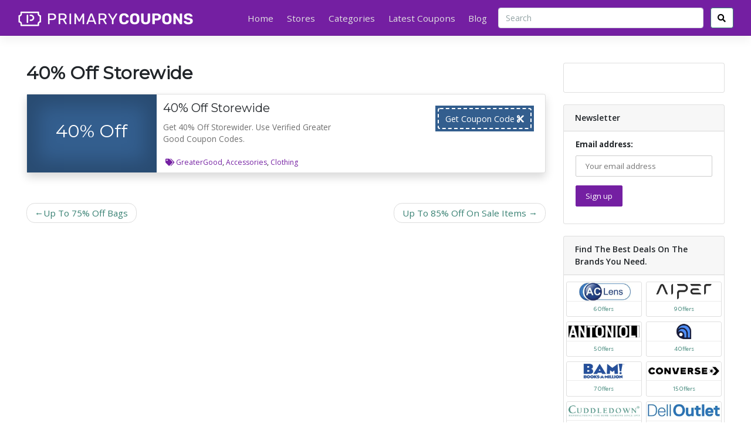

--- FILE ---
content_type: text/html; charset=UTF-8
request_url: https://primarycoupons.com/coupons/40-off-storewide/
body_size: 22099
content:
<!DOCTYPE html>
<html lang="en-US" prefix="og: http://ogp.me/ns#">
<head>
	<meta name="google-site-verification" content="eiL1xSInwVL1-FfSmJMWEN7bEdM0oGHwuoAS2zu7PK8" />
	<!-- Google tag (gtag.js) -->
<script async src="https://www.googletagmanager.com/gtag/js?id=G-PVZ9EQGRE3"></script>
<script>
  window.dataLayer = window.dataLayer || [];
  function gtag(){dataLayer.push(arguments);}
  gtag('js', new Date());

  gtag('config', 'G-PVZ9EQGRE3');
</script>
	<script type="application/ld+json">
{
  "@context": "https://schema.org",
  "@type": "WebSite",
  "name": "Primary Coupons",
  "url": "https://primarycoupons.com/",
  "potentialAction": {
    "@type": "SearchAction",
    "target": "https://primarycoupons.com/?s={search_term_string}",
    "query-input": "required name=search_term_string"
  }
}
</script>
	<script type="application/ld+json">
{
  "@context": "https://schema.org/",
  "@type": "BreadcrumbList",
  "itemListElement": [
    {
      "@type": "ListItem",
      "position": 1,
      "name": "Primary Coupons",
      "item": "https://primarycoupons.com/"
    },
    {
      "@type": "ListItem",
      "position": 2,
      "name": "Stores",
      "item": "https://primarycoupons.com/stores/"
    },
    {
      "@type": "ListItem",
      "position": 3,
      "name": "Categories",
      "item": "https://primarycoupons.com/categories/"
    },
    {
      "@type": "ListItem",
      "position": 4,
      "name": "Latest Coupons",
      "item": "https://primarycoupons.com/latest-coupons/"
    },
    {
      "@type": "ListItem",
      "position": 5,
      "name": "Blogs",
      "item": "https://primarycoupons.com/blog/"
    }
  ]
}
</script>

    <meta charset="UTF-8">
    <meta name="viewport" content="width=device-width, initial-scale=1">
    <meta http-equiv="X-UA-Compatible" content="IE=edge">
    <link rel="profile" href="http://gmpg.org/xfn/11">
    <link rel="pingback" href="https://primarycoupons.com/xmlrpc.php">
	<meta name='robots' content='index, follow, max-image-preview:large, max-snippet:-1, max-video-preview:-1' />

	<!-- This site is optimized with the Yoast SEO plugin v23.4 - https://yoast.com/wordpress/plugins/seo/ -->
	<title>40% Off Storewide - Primary Coupons</title>
	<link rel="canonical" href="https://primarycoupons.com/coupons/40-off-storewide/" />
	<meta property="og:locale" content="en_US" />
	<meta property="og:type" content="article" />
	<meta property="og:title" content="40% Off Storewide - Primary Coupons" />
	<meta property="og:description" content="Get 40% Off Storewider. Use Verified Greater Good Coupon Codes." />
	<meta property="og:url" content="https://primarycoupons.com/coupons/40-off-storewide/" />
	<meta property="og:site_name" content="Primary Coupons" />
	<meta property="article:publisher" content="https://www.facebook.com/profile.php?id=61554517078663" />
	<meta property="article:modified_time" content="2024-06-08T14:17:43+00:00" />
	<meta name="twitter:card" content="summary_large_image" />
	<meta name="twitter:site" content="@primarycoupons" />
	<meta name="twitter:label1" content="Est. reading time" />
	<meta name="twitter:data1" content="1 minute" />
	<script type="application/ld+json" class="yoast-schema-graph">{"@context":"https://schema.org","@graph":[{"@type":"WebPage","@id":"https://primarycoupons.com/coupons/40-off-storewide/","url":"https://primarycoupons.com/coupons/40-off-storewide/","name":"40% Off Storewide - Primary Coupons","isPartOf":{"@id":"https://primarycoupons.com/#website"},"datePublished":"2024-06-08T14:17:42+00:00","dateModified":"2024-06-08T14:17:43+00:00","breadcrumb":{"@id":"https://primarycoupons.com/coupons/40-off-storewide/#breadcrumb"},"inLanguage":"en-US","potentialAction":[{"@type":"ReadAction","target":["https://primarycoupons.com/coupons/40-off-storewide/"]}]},{"@type":"BreadcrumbList","@id":"https://primarycoupons.com/coupons/40-off-storewide/#breadcrumb","itemListElement":[{"@type":"ListItem","position":1,"name":"Home","item":"https://primarycoupons.com/"},{"@type":"ListItem","position":2,"name":"Coupons","item":"https://primarycoupons.com/coupons/"},{"@type":"ListItem","position":3,"name":"40% Off Storewide"}]},{"@type":"WebSite","@id":"https://primarycoupons.com/#website","url":"https://primarycoupons.com/","name":"Primary Coupons","description":"","publisher":{"@id":"https://primarycoupons.com/#organization"},"potentialAction":[{"@type":"SearchAction","target":{"@type":"EntryPoint","urlTemplate":"https://primarycoupons.com/?s={search_term_string}"},"query-input":{"@type":"PropertyValueSpecification","valueRequired":true,"valueName":"search_term_string"}}],"inLanguage":"en-US"},{"@type":"Organization","@id":"https://primarycoupons.com/#organization","name":"Primary Coupons","url":"https://primarycoupons.com/","logo":{"@type":"ImageObject","inLanguage":"en-US","@id":"https://primarycoupons.com/#/schema/logo/image/","url":"https://primarycoupons.com/wp-content/uploads/2023/12/cropped-new-logo.png","contentUrl":"https://primarycoupons.com/wp-content/uploads/2023/12/cropped-new-logo.png","width":568,"height":50,"caption":"Primary Coupons"},"image":{"@id":"https://primarycoupons.com/#/schema/logo/image/"},"sameAs":["https://www.facebook.com/profile.php?id=61554517078663","https://x.com/primarycoupons"]}]}</script>
	<!-- / Yoast SEO plugin. -->


<link rel='dns-prefetch' href='//use.fontawesome.com' />
<link rel='dns-prefetch' href='//fonts.googleapis.com' />
<link rel='dns-prefetch' href='//www.googletagmanager.com' />
<link rel="alternate" type="application/rss+xml" title="Primary Coupons &raquo; Feed" href="https://primarycoupons.com/feed/" />
<link rel="alternate" type="application/rss+xml" title="Primary Coupons &raquo; Comments Feed" href="https://primarycoupons.com/comments/feed/" />
<script type="text/javascript">
/* <![CDATA[ */
window._wpemojiSettings = {"baseUrl":"https:\/\/s.w.org\/images\/core\/emoji\/14.0.0\/72x72\/","ext":".png","svgUrl":"https:\/\/s.w.org\/images\/core\/emoji\/14.0.0\/svg\/","svgExt":".svg","source":{"concatemoji":"https:\/\/primarycoupons.com\/wp-includes\/js\/wp-emoji-release.min.js?ver=6.4.7"}};
/*! This file is auto-generated */
!function(i,n){var o,s,e;function c(e){try{var t={supportTests:e,timestamp:(new Date).valueOf()};sessionStorage.setItem(o,JSON.stringify(t))}catch(e){}}function p(e,t,n){e.clearRect(0,0,e.canvas.width,e.canvas.height),e.fillText(t,0,0);var t=new Uint32Array(e.getImageData(0,0,e.canvas.width,e.canvas.height).data),r=(e.clearRect(0,0,e.canvas.width,e.canvas.height),e.fillText(n,0,0),new Uint32Array(e.getImageData(0,0,e.canvas.width,e.canvas.height).data));return t.every(function(e,t){return e===r[t]})}function u(e,t,n){switch(t){case"flag":return n(e,"\ud83c\udff3\ufe0f\u200d\u26a7\ufe0f","\ud83c\udff3\ufe0f\u200b\u26a7\ufe0f")?!1:!n(e,"\ud83c\uddfa\ud83c\uddf3","\ud83c\uddfa\u200b\ud83c\uddf3")&&!n(e,"\ud83c\udff4\udb40\udc67\udb40\udc62\udb40\udc65\udb40\udc6e\udb40\udc67\udb40\udc7f","\ud83c\udff4\u200b\udb40\udc67\u200b\udb40\udc62\u200b\udb40\udc65\u200b\udb40\udc6e\u200b\udb40\udc67\u200b\udb40\udc7f");case"emoji":return!n(e,"\ud83e\udef1\ud83c\udffb\u200d\ud83e\udef2\ud83c\udfff","\ud83e\udef1\ud83c\udffb\u200b\ud83e\udef2\ud83c\udfff")}return!1}function f(e,t,n){var r="undefined"!=typeof WorkerGlobalScope&&self instanceof WorkerGlobalScope?new OffscreenCanvas(300,150):i.createElement("canvas"),a=r.getContext("2d",{willReadFrequently:!0}),o=(a.textBaseline="top",a.font="600 32px Arial",{});return e.forEach(function(e){o[e]=t(a,e,n)}),o}function t(e){var t=i.createElement("script");t.src=e,t.defer=!0,i.head.appendChild(t)}"undefined"!=typeof Promise&&(o="wpEmojiSettingsSupports",s=["flag","emoji"],n.supports={everything:!0,everythingExceptFlag:!0},e=new Promise(function(e){i.addEventListener("DOMContentLoaded",e,{once:!0})}),new Promise(function(t){var n=function(){try{var e=JSON.parse(sessionStorage.getItem(o));if("object"==typeof e&&"number"==typeof e.timestamp&&(new Date).valueOf()<e.timestamp+604800&&"object"==typeof e.supportTests)return e.supportTests}catch(e){}return null}();if(!n){if("undefined"!=typeof Worker&&"undefined"!=typeof OffscreenCanvas&&"undefined"!=typeof URL&&URL.createObjectURL&&"undefined"!=typeof Blob)try{var e="postMessage("+f.toString()+"("+[JSON.stringify(s),u.toString(),p.toString()].join(",")+"));",r=new Blob([e],{type:"text/javascript"}),a=new Worker(URL.createObjectURL(r),{name:"wpTestEmojiSupports"});return void(a.onmessage=function(e){c(n=e.data),a.terminate(),t(n)})}catch(e){}c(n=f(s,u,p))}t(n)}).then(function(e){for(var t in e)n.supports[t]=e[t],n.supports.everything=n.supports.everything&&n.supports[t],"flag"!==t&&(n.supports.everythingExceptFlag=n.supports.everythingExceptFlag&&n.supports[t]);n.supports.everythingExceptFlag=n.supports.everythingExceptFlag&&!n.supports.flag,n.DOMReady=!1,n.readyCallback=function(){n.DOMReady=!0}}).then(function(){return e}).then(function(){var e;n.supports.everything||(n.readyCallback(),(e=n.source||{}).concatemoji?t(e.concatemoji):e.wpemoji&&e.twemoji&&(t(e.twemoji),t(e.wpemoji)))}))}((window,document),window._wpemojiSettings);
/* ]]> */
</script>
<style id='wp-emoji-styles-inline-css' type='text/css'>

	img.wp-smiley, img.emoji {
		display: inline !important;
		border: none !important;
		box-shadow: none !important;
		height: 1em !important;
		width: 1em !important;
		margin: 0 0.07em !important;
		vertical-align: -0.1em !important;
		background: none !important;
		padding: 0 !important;
	}
</style>
<link rel='stylesheet' id='wp-block-library-css' href='https://primarycoupons.com/wp-includes/css/dist/block-library/style.min.css?ver=6.4.7' type='text/css' media='all' />
<style id='classic-theme-styles-inline-css' type='text/css'>
/*! This file is auto-generated */
.wp-block-button__link{color:#fff;background-color:#32373c;border-radius:9999px;box-shadow:none;text-decoration:none;padding:calc(.667em + 2px) calc(1.333em + 2px);font-size:1.125em}.wp-block-file__button{background:#32373c;color:#fff;text-decoration:none}
</style>
<style id='global-styles-inline-css' type='text/css'>
body{--wp--preset--color--black: #000000;--wp--preset--color--cyan-bluish-gray: #abb8c3;--wp--preset--color--white: #ffffff;--wp--preset--color--pale-pink: #f78da7;--wp--preset--color--vivid-red: #cf2e2e;--wp--preset--color--luminous-vivid-orange: #ff6900;--wp--preset--color--luminous-vivid-amber: #fcb900;--wp--preset--color--light-green-cyan: #7bdcb5;--wp--preset--color--vivid-green-cyan: #00d084;--wp--preset--color--pale-cyan-blue: #8ed1fc;--wp--preset--color--vivid-cyan-blue: #0693e3;--wp--preset--color--vivid-purple: #9b51e0;--wp--preset--gradient--vivid-cyan-blue-to-vivid-purple: linear-gradient(135deg,rgba(6,147,227,1) 0%,rgb(155,81,224) 100%);--wp--preset--gradient--light-green-cyan-to-vivid-green-cyan: linear-gradient(135deg,rgb(122,220,180) 0%,rgb(0,208,130) 100%);--wp--preset--gradient--luminous-vivid-amber-to-luminous-vivid-orange: linear-gradient(135deg,rgba(252,185,0,1) 0%,rgba(255,105,0,1) 100%);--wp--preset--gradient--luminous-vivid-orange-to-vivid-red: linear-gradient(135deg,rgba(255,105,0,1) 0%,rgb(207,46,46) 100%);--wp--preset--gradient--very-light-gray-to-cyan-bluish-gray: linear-gradient(135deg,rgb(238,238,238) 0%,rgb(169,184,195) 100%);--wp--preset--gradient--cool-to-warm-spectrum: linear-gradient(135deg,rgb(74,234,220) 0%,rgb(151,120,209) 20%,rgb(207,42,186) 40%,rgb(238,44,130) 60%,rgb(251,105,98) 80%,rgb(254,248,76) 100%);--wp--preset--gradient--blush-light-purple: linear-gradient(135deg,rgb(255,206,236) 0%,rgb(152,150,240) 100%);--wp--preset--gradient--blush-bordeaux: linear-gradient(135deg,rgb(254,205,165) 0%,rgb(254,45,45) 50%,rgb(107,0,62) 100%);--wp--preset--gradient--luminous-dusk: linear-gradient(135deg,rgb(255,203,112) 0%,rgb(199,81,192) 50%,rgb(65,88,208) 100%);--wp--preset--gradient--pale-ocean: linear-gradient(135deg,rgb(255,245,203) 0%,rgb(182,227,212) 50%,rgb(51,167,181) 100%);--wp--preset--gradient--electric-grass: linear-gradient(135deg,rgb(202,248,128) 0%,rgb(113,206,126) 100%);--wp--preset--gradient--midnight: linear-gradient(135deg,rgb(2,3,129) 0%,rgb(40,116,252) 100%);--wp--preset--font-size--small: 13px;--wp--preset--font-size--medium: 20px;--wp--preset--font-size--large: 36px;--wp--preset--font-size--x-large: 42px;--wp--preset--spacing--20: 0.44rem;--wp--preset--spacing--30: 0.67rem;--wp--preset--spacing--40: 1rem;--wp--preset--spacing--50: 1.5rem;--wp--preset--spacing--60: 2.25rem;--wp--preset--spacing--70: 3.38rem;--wp--preset--spacing--80: 5.06rem;--wp--preset--shadow--natural: 6px 6px 9px rgba(0, 0, 0, 0.2);--wp--preset--shadow--deep: 12px 12px 50px rgba(0, 0, 0, 0.4);--wp--preset--shadow--sharp: 6px 6px 0px rgba(0, 0, 0, 0.2);--wp--preset--shadow--outlined: 6px 6px 0px -3px rgba(255, 255, 255, 1), 6px 6px rgba(0, 0, 0, 1);--wp--preset--shadow--crisp: 6px 6px 0px rgba(0, 0, 0, 1);}:where(.is-layout-flex){gap: 0.5em;}:where(.is-layout-grid){gap: 0.5em;}body .is-layout-flow > .alignleft{float: left;margin-inline-start: 0;margin-inline-end: 2em;}body .is-layout-flow > .alignright{float: right;margin-inline-start: 2em;margin-inline-end: 0;}body .is-layout-flow > .aligncenter{margin-left: auto !important;margin-right: auto !important;}body .is-layout-constrained > .alignleft{float: left;margin-inline-start: 0;margin-inline-end: 2em;}body .is-layout-constrained > .alignright{float: right;margin-inline-start: 2em;margin-inline-end: 0;}body .is-layout-constrained > .aligncenter{margin-left: auto !important;margin-right: auto !important;}body .is-layout-constrained > :where(:not(.alignleft):not(.alignright):not(.alignfull)){max-width: var(--wp--style--global--content-size);margin-left: auto !important;margin-right: auto !important;}body .is-layout-constrained > .alignwide{max-width: var(--wp--style--global--wide-size);}body .is-layout-flex{display: flex;}body .is-layout-flex{flex-wrap: wrap;align-items: center;}body .is-layout-flex > *{margin: 0;}body .is-layout-grid{display: grid;}body .is-layout-grid > *{margin: 0;}:where(.wp-block-columns.is-layout-flex){gap: 2em;}:where(.wp-block-columns.is-layout-grid){gap: 2em;}:where(.wp-block-post-template.is-layout-flex){gap: 1.25em;}:where(.wp-block-post-template.is-layout-grid){gap: 1.25em;}.has-black-color{color: var(--wp--preset--color--black) !important;}.has-cyan-bluish-gray-color{color: var(--wp--preset--color--cyan-bluish-gray) !important;}.has-white-color{color: var(--wp--preset--color--white) !important;}.has-pale-pink-color{color: var(--wp--preset--color--pale-pink) !important;}.has-vivid-red-color{color: var(--wp--preset--color--vivid-red) !important;}.has-luminous-vivid-orange-color{color: var(--wp--preset--color--luminous-vivid-orange) !important;}.has-luminous-vivid-amber-color{color: var(--wp--preset--color--luminous-vivid-amber) !important;}.has-light-green-cyan-color{color: var(--wp--preset--color--light-green-cyan) !important;}.has-vivid-green-cyan-color{color: var(--wp--preset--color--vivid-green-cyan) !important;}.has-pale-cyan-blue-color{color: var(--wp--preset--color--pale-cyan-blue) !important;}.has-vivid-cyan-blue-color{color: var(--wp--preset--color--vivid-cyan-blue) !important;}.has-vivid-purple-color{color: var(--wp--preset--color--vivid-purple) !important;}.has-black-background-color{background-color: var(--wp--preset--color--black) !important;}.has-cyan-bluish-gray-background-color{background-color: var(--wp--preset--color--cyan-bluish-gray) !important;}.has-white-background-color{background-color: var(--wp--preset--color--white) !important;}.has-pale-pink-background-color{background-color: var(--wp--preset--color--pale-pink) !important;}.has-vivid-red-background-color{background-color: var(--wp--preset--color--vivid-red) !important;}.has-luminous-vivid-orange-background-color{background-color: var(--wp--preset--color--luminous-vivid-orange) !important;}.has-luminous-vivid-amber-background-color{background-color: var(--wp--preset--color--luminous-vivid-amber) !important;}.has-light-green-cyan-background-color{background-color: var(--wp--preset--color--light-green-cyan) !important;}.has-vivid-green-cyan-background-color{background-color: var(--wp--preset--color--vivid-green-cyan) !important;}.has-pale-cyan-blue-background-color{background-color: var(--wp--preset--color--pale-cyan-blue) !important;}.has-vivid-cyan-blue-background-color{background-color: var(--wp--preset--color--vivid-cyan-blue) !important;}.has-vivid-purple-background-color{background-color: var(--wp--preset--color--vivid-purple) !important;}.has-black-border-color{border-color: var(--wp--preset--color--black) !important;}.has-cyan-bluish-gray-border-color{border-color: var(--wp--preset--color--cyan-bluish-gray) !important;}.has-white-border-color{border-color: var(--wp--preset--color--white) !important;}.has-pale-pink-border-color{border-color: var(--wp--preset--color--pale-pink) !important;}.has-vivid-red-border-color{border-color: var(--wp--preset--color--vivid-red) !important;}.has-luminous-vivid-orange-border-color{border-color: var(--wp--preset--color--luminous-vivid-orange) !important;}.has-luminous-vivid-amber-border-color{border-color: var(--wp--preset--color--luminous-vivid-amber) !important;}.has-light-green-cyan-border-color{border-color: var(--wp--preset--color--light-green-cyan) !important;}.has-vivid-green-cyan-border-color{border-color: var(--wp--preset--color--vivid-green-cyan) !important;}.has-pale-cyan-blue-border-color{border-color: var(--wp--preset--color--pale-cyan-blue) !important;}.has-vivid-cyan-blue-border-color{border-color: var(--wp--preset--color--vivid-cyan-blue) !important;}.has-vivid-purple-border-color{border-color: var(--wp--preset--color--vivid-purple) !important;}.has-vivid-cyan-blue-to-vivid-purple-gradient-background{background: var(--wp--preset--gradient--vivid-cyan-blue-to-vivid-purple) !important;}.has-light-green-cyan-to-vivid-green-cyan-gradient-background{background: var(--wp--preset--gradient--light-green-cyan-to-vivid-green-cyan) !important;}.has-luminous-vivid-amber-to-luminous-vivid-orange-gradient-background{background: var(--wp--preset--gradient--luminous-vivid-amber-to-luminous-vivid-orange) !important;}.has-luminous-vivid-orange-to-vivid-red-gradient-background{background: var(--wp--preset--gradient--luminous-vivid-orange-to-vivid-red) !important;}.has-very-light-gray-to-cyan-bluish-gray-gradient-background{background: var(--wp--preset--gradient--very-light-gray-to-cyan-bluish-gray) !important;}.has-cool-to-warm-spectrum-gradient-background{background: var(--wp--preset--gradient--cool-to-warm-spectrum) !important;}.has-blush-light-purple-gradient-background{background: var(--wp--preset--gradient--blush-light-purple) !important;}.has-blush-bordeaux-gradient-background{background: var(--wp--preset--gradient--blush-bordeaux) !important;}.has-luminous-dusk-gradient-background{background: var(--wp--preset--gradient--luminous-dusk) !important;}.has-pale-ocean-gradient-background{background: var(--wp--preset--gradient--pale-ocean) !important;}.has-electric-grass-gradient-background{background: var(--wp--preset--gradient--electric-grass) !important;}.has-midnight-gradient-background{background: var(--wp--preset--gradient--midnight) !important;}.has-small-font-size{font-size: var(--wp--preset--font-size--small) !important;}.has-medium-font-size{font-size: var(--wp--preset--font-size--medium) !important;}.has-large-font-size{font-size: var(--wp--preset--font-size--large) !important;}.has-x-large-font-size{font-size: var(--wp--preset--font-size--x-large) !important;}
.wp-block-navigation a:where(:not(.wp-element-button)){color: inherit;}
:where(.wp-block-post-template.is-layout-flex){gap: 1.25em;}:where(.wp-block-post-template.is-layout-grid){gap: 1.25em;}
:where(.wp-block-columns.is-layout-flex){gap: 2em;}:where(.wp-block-columns.is-layout-grid){gap: 2em;}
.wp-block-pullquote{font-size: 1.5em;line-height: 1.6;}
</style>
<link rel='preload' as='style' onload='this.onload=null;this.rel="stylesheet"' id='mc4wp-form-themes-css' href='https://primarycoupons.com/wp-content/plugins/mailchimp-for-wp/assets/css/form-themes.css?ver=4.9.16' type='text/css' media='all' />
<link rel='stylesheet' id='clipmydeals-bootstrap-css-css' href='https://primarycoupons.com/wp-content/themes/clipmydeals/inc/assets/css/bootstrap.min.css?ver=6.4.7' type='text/css' media='all' />
<link rel='preload' as='style' onload='this.onload=null;this.rel="stylesheet"' id='wp-bootstrap-pro-fontawesome-cdn-css' href='//use.fontawesome.com/releases/v5.0.12/css/all.css?ver=6.4.7' type='text/css' media='all' />
<link rel='stylesheet' id='clipmydeals-style-css' href='https://primarycoupons.com/wp-content/themes/clipmydeals/style.css?ver=6.4.7' type='text/css' media='all' />
<link rel='stylesheet' id='clipmydeals-ocean-css' href='https://primarycoupons.com/wp-content/themes/clipmydeals/inc/assets/css/presets/theme-option/ocean.css?ver=6.4.7' type='text/css' media='all' />
<link rel='stylesheet' id='clipmydeals-montserrat-opensans-font-css' href='//fonts.googleapis.com/css?family=Montserrat%7COpen+Sans%3A300%2C300i%2C400%2C400i%2C600%2C600i%2C700%2C800&#038;ver=6.4.7' type='text/css' media='all' />
<link rel='stylesheet' id='clipmydeals-montserrat-opensans-css' href='https://primarycoupons.com/wp-content/themes/clipmydeals/inc/assets/css/presets/typography/montserrat-opensans.css?ver=6.4.7' type='text/css' media='all' />
<link rel='preload' as='style' onload='this.onload=null;this.rel="stylesheet"' id='carousel-css-css' href='https://primarycoupons.com/wp-content/themes/clipmydeals/inc/assets/css/carousel.css?ver=6.4.7' type='text/css' media='all' />
<script type="text/javascript" src="https://primarycoupons.com/wp-includes/js/jquery/jquery.min.js?ver=3.7.1" id="jquery-core-js"></script>
<script type="text/javascript" defer src="https://primarycoupons.com/wp-includes/js/jquery/jquery-migrate.min.js?ver=3.4.1" id="jquery-migrate-js"></script>
<!--[if lt IE 9]>
<script type="text/javascript" defer src="https://primarycoupons.com/wp-content/themes/clipmydeals/inc/assets/js/html5.js?ver=3.7.0" id="html5hiv-js"></script>
<![endif]-->
<link rel="EditURI" type="application/rsd+xml" title="RSD" href="https://primarycoupons.com/xmlrpc.php?rsd" />
<meta name="generator" content="WordPress 6.4.7" />
<link rel='shortlink' href='https://primarycoupons.com/?p=2473' />
<link rel="alternate" type="application/json+oembed" href="https://primarycoupons.com/wp-json/oembed/1.0/embed?url=https%3A%2F%2Fprimarycoupons.com%2Fcoupons%2F40-off-storewide%2F" />
<link rel="alternate" type="text/xml+oembed" href="https://primarycoupons.com/wp-json/oembed/1.0/embed?url=https%3A%2F%2Fprimarycoupons.com%2Fcoupons%2F40-off-storewide%2F&#038;format=xml" />
<meta name="generator" content="Site Kit by Google 1.146.0" />    <style type="text/css">
        #page-sub-header {
            background: #f1f1f1;
        }
    </style>
<style>.container-xl {max-width: 1250px; }#masthead{
			background-color: #741fa2 !important;
			background-image: none;	
		}@media screen and (max-width: 991px){
			.navbar-nav .dropdown-menu {
				background: ##741fa2 !important;
			}
			.dropdown-menu{
				background: none !important;

			}
			.dropdown-item{
				color: #fff !important;
			}
		}footer#colophon, #footer-widget-wide>div{
			background-color: #741fa2 !important;
			background-image: none;	
		}</style><link rel="icon" href="https://primarycoupons.com/wp-content/uploads/2023/12/Artboard-2-copy-2.png" sizes="32x32" />
<link rel="icon" href="https://primarycoupons.com/wp-content/uploads/2023/12/Artboard-2-copy-2.png" sizes="192x192" />
<link rel="apple-touch-icon" href="https://primarycoupons.com/wp-content/uploads/2023/12/Artboard-2-copy-2.png" />
<meta name="msapplication-TileImage" content="https://primarycoupons.com/wp-content/uploads/2023/12/Artboard-2-copy-2.png" />
		<style type="text/css" id="wp-custom-css">
			#search_results a h5{
	font-size: 14px;
}
.form-inline .form-control{
	width: 350px;
}
.form-inline #nav-search-button{
	background: #fff;
	color:#000;
}
header#masthead, footer#colophon {
  background-image: linear-gradient(to right, #741fa2, #741fa2);
}
h1, .h1 {
  font-size: 2rem;
  font-weight: 700;
}
h3, .h3 {
  font-size: 1.3rem;
}
.card-text p{
	font-size: 0.9em;
  color: #6f6f6f;
	margin-bottom: 10px;
	width: 80%;
}
.card-body {
  padding: 0.75rem;
}
.card-title a{
	color: #000;
}
.btn-lg, .btn-group-lg > .btn {
  font-size: 0.972rem;
}
.badge {
  padding: 0.35em 0.5em;
	font-weight: 400;
}
.card-footer {
  padding: 0.25rem 1.25rem;
	font-size: 12px;
}
.home #secondary {
  padding-top: 55px !important;
}
aside#secondary .card-header {
  font-size: 14px;
  font-weight: 600;
}
.mc4wp-form-fields{
	padding: 0 20px;
}
.mc4wp-form-fields input[type="email"] {
  margin-top: 10px;
}
.mc4wp-form-theme-light button, .mc4wp-form-theme-light input[type="submit"], .mc4wp-form-theme-light input[type="button"] {
  border-color: #741fa2;
  color: #fff !important;
  background-color: #741fa2 !important;
}
.store-page h1, .h1 {
  font-size: 1.5rem;
  font-weight: 700;
}
#carouselExampleIndicators {
  padding: 20px 20px;
}
#carouselExampleIndicators .carousel-item img{
	border-radius: 20px;
}
.carousel-indicators .active {
  background-color: #741fa2;
}
.carousel-indicators li {
  background-color: #741fa2;
}
.valProp-item-container.col-xs-12.valProp-agoda-content {
  padding: 10px 30px;
}
.textwidget p a{
	font-weight: 400;
	color: #000;
}
#footer-widget {
  background: #e9e9e9;
	margin-top: 50px !important;
}
#footer-widget .wp-image-218 {
  width: 200px !important;
}
.navbar-dark .site-info {
  color: #fff;
  display: flex;
  justify-content: space-between;
  padding: 0 45px;
}
#footer-widget .widget_block h2{
	font-size: 1.2rem;
}
#footer-widget .widget_block p a{
	color: #000;
}
#footer-widget .widget.widget_block{
	margin: 0;
}
.blog-wrap{
    display: grid;
    grid-template-columns: repeat(3, 1fr);
    grid-gap: 20px;
}
.blog-wrap h2.card-title{
    font-size: 20px;
}
.blog-wrap .card{
	border-radius: 10px !important;
}
.blog-wrap .card-img-top {
  border-top-left-radius: 10px;
  border-top-right-radius: 10px;
}
.blog-wrap .card-subtitle{
  font-size: 12px;
}
.widget_nav_menu .menu li{
	padding: 0 0 5px 0;
}
.widget_nav_menu .menu a{
	padding: 0;
	color: #000;
}
.widget_nav_menu .menu a:hover {
  background: none!important;
  color: #741fa2;
}
.single-coupons .coupon-desc {
  padding: 30px 0;
}
.single-coupons .coupon-desc p{
	font-size: 14px;
}
.single-post .card-img-top.wp-post-image{
	margin-bottom: 20px;
}
.single-post .card-text p{
	width: 100%;
}
.single-post h3.wp-block-heading{
  margin: 30px 0 10px 0;
}
#wpforms-submit-291 {
	background: #741fa2;
}
.page-id-41 .wp-block-heading {
  line-height: 1.3em;
}
.page-id-41 .wp-block-heading strong {
  line-height: 1.4em;
}
.page-id-348 article.card{
	border: none;
	padding: 0 75px;
}
.page-id-348 .card-text p{
	width: 100%;
}
.page-id-348 h1.card-title {
  border-bottom: 1px solid #eaecef;
}
.page-id-348 h3.wp-block-heading{
  margin: 30px 0 10px 0;
}
.mc4wp-alert.mc4wp-error p{
  padding: 0 20px;
}
.coupon-box .badge-success
{
  background-color: #741fa2!important;
}
.cmd-tax-tags .fa-tags::before
{
  color: #741fa2!important;
}
.cmd-tax-tags a {
	color: #741fa2!important;
}
.archive-description.text-justify.mt-3.mb-1
{
  height: 120px;
  overflow: auto;
  margin-bottom: 20px !important;
  padding-right: 15px;
}
@media only screen and (min-width : 992px) and (max-width : 1201px) {
    .form-inline .form-control{
      width: 210px!important;
    }
}		</style>
			<meta name="clipmydeals_version" content="7.0.9" />
<meta name="description" content="
Get 40% Off Storewider. Use Verified Greater Good Coupon Codes.
">
<meta name="author" content="Primary Coupons" />
<meta property="og:locale" content="en-US"/>
<meta property="og:title" content="40% Off Storewide | Primary Coupons"/>
<meta property="og:description" content="
Get 40% Off Storewider. Use Verified Greater Good Coupon Codes.
"/>
<meta property="og:url" content="https://primarycoupons.com/coupons/40-off-storewide"/>
<meta property="og:site_name" content="Primary Coupons"/>
<meta property="og:type" content="article" />
<meta property="article:modified_time" content="2024-06-08T14:17:43+00:00" />
<meta name="twitter:card" content="summary" />

</head>

<body class="coupons-template-default single single-coupons postid-2473 wp-custom-logo sp-easy-accordion-enabled theme-preset-active">
<div id="page" class="site">
	<a class="skip-link screen-reader-text" href="#content">Skip to content</a>
    	<header id="masthead" class="site-header sticky-top navbar-static-top d-print-none navbar-dark bg-primary" role="banner">
		<div class="container-fluid">
            <nav class="navbar navbar-expand-lg p-0">
                <div class="navbar-brand">
											<a href="https://primarycoupons.com/">
                            <img style="max-width:25vw" width="300px" height="26px" src="https://primarycoupons.com/wp-content/uploads/2023/12/cropped-new-logo.png" alt="Primary Coupons">
                        </a>
                    
                </div>
                <button class="navbar-toggler" type="button" data-toggle="collapse" data-target="#main-nav" aria-controls="" aria-expanded="false" aria-label="Toggle navigation">
                    <span class="navbar-toggler-icon"></span>
                </button>

				<div id="main-nav" class="collapse navbar-collapse justify-content-end"><ul id="menu-quickmenu1700141779" class="navbar-nav">
																											<li id="mobile-menu-search-item" class="d-block d-lg-none d-xl-none">
																												<form action="https://primarycoupons.com/" method="GET">
																													<div class="input-group input-group-lg mt-4 mb-2">
																													<input type="text"onkeyup="cmdAjaxSearch(this);" name="s" id="mobile-menu-search" class="form-control" autocomplete="off" placeholder="Search..." />
																														<div class="input-group-append">
																															<button class="btn btn-success" type="submit"><i class="fa fa-search"></i></button>
																														</div>
																													</div>
																												</form>
																											</li>
																											<li id="menu-item-4" class="mx-1 nav-item a1i0s0 menu-item menu-item-type-custom menu-item-object-custom menu-item-home menu-item-4"><a title="Home" href="https://primarycoupons.com" class="nav-link">Home</a></li>
<li id="menu-item-45" class="mx-1 nav-item a1i0s0 menu-item menu-item-type-post_type menu-item-object-page menu-item-45"><a title="Stores" href="https://primarycoupons.com/stores/" class="nav-link">Stores</a></li>
<li id="menu-item-47" class="mx-1 nav-item a1i0s0 menu-item menu-item-type-post_type menu-item-object-page menu-item-47"><a title="Categories" href="https://primarycoupons.com/categories/" class="nav-link">Categories</a></li>
<li id="menu-item-36" class="mx-1 nav-item a1i0s0 menu-item menu-item-type-post_type menu-item-object-page menu-item-36"><a title="Latest Coupons" href="https://primarycoupons.com/latest-coupons/" class="nav-link">Latest Coupons</a></li>
<li id="menu-item-207" class="mx-1 nav-item menu-item menu-item-type-post_type menu-item-object-page menu-item-207"><a title="Blog" href="https://primarycoupons.com/blog/" class="nav-link">Blog</a></li>

																										</ul></div>
                <form class="form-inline ml-2 d-none d-lg-block d-xl-block" method="GET" action="https://primarycoupons.com/">
					<input  id="nav-search-box" onkeyup="cmdAjaxSearch(this);"  autocomplete="off" class="form-control mr-sm-2" name="s" type="text" placeholder="Search" aria-label="Search">
					<button id="nav-search-button" class="btn btn-success my-2 my-sm-0" type="submit" title="search"><i class="fa fa-search"></i></button>
				</form>
				
            </nav>
        </div>
	</header><!-- #masthead -->

		
	<div id="content" class="site-content">

			
		
		
	    	    
	    
			<div class="cmd-single-coupons container-xl pt-5">
		<div class="row mx-0">
		
		<section id="primary" class="content-area order-md-1 col-sm-12 col-md-8 col-lg-9">
			<main id="main" class="site-main" role="main">

									<div class="row">
						<h1 class="d-print-none single-title mx-3">40% Off Storewide</h1>
							<!-- LIST VIEW -->
	<div class="coupon-box pb-4 d-none d-lg-block col-md-12 d-print-none">
			<article id="coupon-list-2473" class="card shadow list-layout active-coupon code post-2473 coupons type-coupons status-publish hentry offer_categories-accessories offer_categories-clothing stores-greatergood-coupons">
				<div class="row mx-0">
			
			<div class="col-lg-3 text-center bg-primary" style="box-shadow: inset 0 0 30px 20px rgba(0, 0, 0, 0.2); background-color: #335e8e !important;">
				<div class="d-flex align-items-center text-center h-100">
										<h3 class="text-white w-100" style="font-size:2em; line-height: unset;">40% Off</h3>
				</div>
			</div>
	
			
			 <div class="col-lg-9">
	
				 <div class="row">
	
					 <div class="card-body col-lg-8">
						 						<h3 class="card-title mt-0 pb-0">40% Off Storewide</h3>
												<div class="card-text mt-2">
<p>Get 40% Off Storewider. Use Verified Greater Good Coupon Codes.</p>
</div>
												
					 </div>
	
					 <div class="col-lg-4 mt-3">
						 
    <div class="code-button-parent bg-primary d-inline-block p-1 float-right mr-1 my-1" style="background-color:#335e8e !important; background-image:none;">
    <span id="code-2473" hidden>GGEMPLOYEE40</span>
        <a
            class="code-button btn btn-primary text-white"
            style="border: 2px dashed #fff;background-color:#335e8e; background-image:none;"
            onclick="cmdShowOffer(event,'greatergood-coupons','#coupon-list-2473','40% Off Storewide','show_coupon','2473');"
            href="https://primarycoupons.com/cpn/2473/"
        >
            Get Coupon Code <i class="fa fa-cut"></i>
        </a>
    </div>

					 </div>
	
				 </div>
	
				 <div class="row">
					 <div class="cmd-tax-tags cmd-tax-tags-list col mb-2 small">
						<i class="fa fa-tags"></i> <a href="https://primarycoupons.com/store/greatergood-coupons/" rel="tag">GreaterGood</a>,  <a href="https://primarycoupons.com/offer-category/accessories/">Accessories</a>, <a href="https://primarycoupons.com/offer-category/clothing/">Clothing</a>					</div>

									 </div>
	
				 <div class="row">
									</div>
				 
			</div>
			
		</div> <!-- row ends -->
	</article><!-- #post-## -->
	</div>	

<!-- GRID VIEW -->
<div class="coupon-box pb-4 d-block d-lg-none col-md-12 d-print-none">
	
	<article id="coupon-grid-2473" class="card shadow grid-layout active-coupon code post-2473 coupons type-coupons status-publish hentry offer_categories-accessories offer_categories-clothing stores-greatergood-coupons">
	
				
		<div class="card-img-overlay p-0"><span class="badge badge-primary float-right" style="transform:translate(0.75em,-0.75em); background-color:#335e8e;">GreaterGood</span></div>
		
		<div class="card-body" style=" z-index:2;">
					<h3 class="card-title text-center mt-0 pb-0">40% Off Storewide</h3>
					<div class="text-center">
			
    <div class="code-button-parent bg-primary d-inline-block p-1 " style="background-color:#335e8e !important; background-image:none;">
    <span id="code-2473" hidden>GGEMPLOYEE40</span>
        <a
            class="code-button btn btn-primary text-white"
            style="border: 2px dashed #fff;background-color:#335e8e; background-image:none;"
            onclick="cmdShowOffer(event,'greatergood-coupons','#coupon-grid-2473','40% Off Storewide','show_coupon','2473');"
            href="https://primarycoupons.com/cpn/2473/"
        >
            Get Coupon Code <i class="fa fa-cut"></i>
        </a>
    </div>

			</div>
		
			<div class="card-text mt-4">
<p>Get 40% Off Storewider. Use Verified Greater Good Coupon Codes.</p>
</div>
					
			<div class="cmd-tax-tags cmd-tax-tags-grid small mt-0 mb-1">
				<i class="fa fa-tags"></i> <a href="https://primarycoupons.com/store/greatergood-coupons/" rel="tag">GreaterGood</a>,  <a href="https://primarycoupons.com/offer-category/accessories/">Accessories</a>, <a href="https://primarycoupons.com/offer-category/clothing/">Clothing</a>			</div>

					
		</div>

			</article><!-- #post-## -->
</div>

					</div>
                    
                                        <div class="row d-print-none">
						<div class="col">
							
	<nav class="navigation post-navigation" aria-label="Posts">
		<h2 class="screen-reader-text">Post navigation</h2>
		<div class="nav-links"><div class="nav-previous"><a href="https://primarycoupons.com/coupons/up-to-75-off-bags/" rel="prev">Up To 75% Off Bags</a></div><div class="nav-next"><a href="https://primarycoupons.com/coupons/up-to-85-off-on-sale-items/" rel="next">Up To 85% Off On Sale Items</a></div></div>
	</nav>						</div>
					</div>

				
			</main><!-- #main -->
		</section><!-- #primary -->

		
<aside id="secondary" class="order-md-1 d-print-none widget-area col-sm-12 col-md-4 col-lg-3" role="complementary">
	<div id="block-17" class="widget widget_block card"><p><div class="sidebar_banner"><img decoding="async" class="img-fluid" style="width:100%;" Banner" src="" /></div></p>
</div><div id="mc4wp_form_widget-4" class="widget widget_mc4wp_form_widget card"><div class="card-header widget-title">Newsletter</div><script>(function() {
	window.mc4wp = window.mc4wp || {
		listeners: [],
		forms: {
			on: function(evt, cb) {
				window.mc4wp.listeners.push(
					{
						event   : evt,
						callback: cb
					}
				);
			}
		}
	}
})();
</script><!-- Mailchimp for WordPress v4.9.16 - https://wordpress.org/plugins/mailchimp-for-wp/ --><form id="mc4wp-form-1" class="mc4wp-form mc4wp-form-139 mc4wp-form-theme mc4wp-form-theme-light" method="post" data-id="139" data-name="Get Connected" ><div class="mc4wp-form-fields"><p>
	<label>Email address: 
		<input type="email" name="EMAIL" placeholder="Your email address" required />
</label>
</p>

<p>
	<input type="submit" value="Sign up" />
</p></div><label style="display: none !important;">Leave this field empty if you're human: <input type="text" name="_mc4wp_honeypot" value="" tabindex="-1" autocomplete="off" /></label><input type="hidden" name="_mc4wp_timestamp" value="1768090027" /><input type="hidden" name="_mc4wp_form_id" value="139" /><input type="hidden" name="_mc4wp_form_element_id" value="mc4wp-form-1" /><div class="mc4wp-response"></div></form><!-- / Mailchimp for WordPress Plugin --></div><div id="popularstores_widget-2" class="widget popularstores_widget card"><div class="card-header widget-title">Find The Best Deals On The Brands You Need.</div><div class="row justify-content-center p-1">		<div class="col-6 pr-1">
			<a href="https://primarycoupons.com/store/ac-lens-coupons/">
			<div class="card mt-2">
									<img src="http://primarycoupons.com/wp-content/uploads/2024/01/aclens-logo.jpg" class="card-img-top cmd-store-logo-fix-height" alt="Ac Lens Discount Code Logo" width="130px" height="100px" />
													<div class="card-footer text-center py-1"><small>6 Offers</small></div>
							</div>
			</a>
		</div>
				<div class="col-6 pl-1">
			<a href="https://primarycoupons.com/store/aiper-com-coupons/">
			<div class="card mt-2">
									<img src="http://primarycoupons.com/wp-content/uploads/2024/01/capi_43f9fe4160930b7801a6f1ae90774ab0.png" class="card-img-top cmd-store-logo-fix-height" alt="Aiper Coupon Code Logo" width="130px" height="100px" />
													<div class="card-footer text-center py-1"><small>9 Offers</small></div>
							</div>
			</a>
		</div>
				<div class="col-6 pr-1">
			<a href="https://primarycoupons.com/store/antonioli-coupons/">
			<div class="card mt-2">
									<img src="http://primarycoupons.com/wp-content/uploads/2024/01/capi_403536998ab956bb175a1d27da512d20.png" class="card-img-top cmd-store-logo-fix-height" alt="Antonioli Logo" width="130px" height="100px" />
													<div class="card-footer text-center py-1"><small>5 Offers</small></div>
							</div>
			</a>
		</div>
				<div class="col-6 pl-1">
			<a href="https://primarycoupons.com/store/atlas-vpn-coupons/">
			<div class="card mt-2">
									<img src="http://primarycoupons.com/wp-content/uploads/2024/02/capi_213a1b7c9f3555078e99e3c3342889ab.png" class="card-img-top cmd-store-logo-fix-height" alt="Atlas VPN Logo" width="130px" height="100px" />
													<div class="card-footer text-center py-1"><small>4 Offers</small></div>
							</div>
			</a>
		</div>
				<div class="col-6 pr-1">
			<a href="https://primarycoupons.com/store/books-a-million-coupons/">
			<div class="card mt-2">
									<img src="http://primarycoupons.com/wp-content/uploads/2024/02/capi_4bfaa9c1c3a747eefaead2b7c8f7b587.png" class="card-img-top cmd-store-logo-fix-height" alt="Books A Million Logo" width="130px" height="100px" />
													<div class="card-footer text-center py-1"><small>7 Offers</small></div>
							</div>
			</a>
		</div>
				<div class="col-6 pl-1">
			<a href="https://primarycoupons.com/store/converse-coupons/">
			<div class="card mt-2">
									<img src="http://primarycoupons.com/wp-content/uploads/2024/02/capi_27d9a3782148145f5c4897dc2dc8eb1f.png" class="card-img-top cmd-store-logo-fix-height" alt="Converse Logo" width="130px" height="100px" />
													<div class="card-footer text-center py-1"><small>15 Offers</small></div>
							</div>
			</a>
		</div>
				<div class="col-6 pr-1">
			<a href="https://primarycoupons.com/store/cuddledown-coupons/">
			<div class="card mt-2">
									<img src="http://primarycoupons.com/wp-content/uploads/2024/02/capi_441e6fd778b9d90df4e6b573bff12594.png" class="card-img-top cmd-store-logo-fix-height" alt="Cuddledown Logo" width="130px" height="100px" />
													<div class="card-footer text-center py-1"><small>6 Offers</small></div>
							</div>
			</a>
		</div>
				<div class="col-6 pl-1">
			<a href="https://primarycoupons.com/store/dell-outlet-coupons/">
			<div class="card mt-2">
									<img src="http://primarycoupons.com/wp-content/uploads/2024/01/dell-outlet-coupons.png" class="card-img-top cmd-store-logo-fix-height" alt="dell outlet coupon code Logo" width="130px" height="100px" />
													<div class="card-footer text-center py-1"><small>12 Offers</small></div>
							</div>
			</a>
		</div>
				<div class="col-6 pr-1">
			<a href="https://primarycoupons.com/store/georgia-boot-coupon-code/">
			<div class="card mt-2">
									<img src="http://primarycoupons.com/wp-content/uploads/2024/01/capi_213652e70c6eecfe72683289a31e9493.png" class="card-img-top cmd-store-logo-fix-height" alt="Georgia Boot Promo Code | May 2025 Logo" width="130px" height="100px" />
													<div class="card-footer text-center py-1"><small>6 Offers</small></div>
							</div>
			</a>
		</div>
				<div class="col-6 pl-1">
			<a href="https://primarycoupons.com/store/greg-norman-collection-coupons/">
			<div class="card mt-2">
									<img src="http://primarycoupons.com/wp-content/uploads/2024/01/capi_435a75e086d9186ea67cf283db0aca3c.png" class="card-img-top cmd-store-logo-fix-height" alt="Greg Norman COUPON CODE Logo" width="130px" height="100px" />
													<div class="card-footer text-center py-1"><small>7 Offers</small></div>
							</div>
			</a>
		</div>
				<div class="col-6 pr-1">
			<a href="https://primarycoupons.com/store/nordvpn-coupons/">
			<div class="card mt-2">
									<img src="http://primarycoupons.com/wp-content/uploads/2024/02/capi_524ec42ed3e45db18ef9401b54cf866f.png" class="card-img-top cmd-store-logo-fix-height" alt="NordVPN Promo Codes and Discount Codes Logo" width="130px" height="100px" />
													<div class="card-footer text-center py-1"><small>9 Offers</small></div>
							</div>
			</a>
		</div>
				<div class="col-6 pl-1">
			<a href="https://primarycoupons.com/store/oe-wheels-coupons/">
			<div class="card mt-2">
									<img src="http://primarycoupons.com/wp-content/uploads/2024/01/capi_4a7caf28febd023cc5aed84f1cd79f1a.png" class="card-img-top cmd-store-logo-fix-height" alt="OE Wheels Logo" width="130px" height="100px" />
													<div class="card-footer text-center py-1"><small>5 Offers</small></div>
							</div>
			</a>
		</div>
		</div></div></aside><!-- #secondary -->
		</div> <!-- row -->
	</div> <!-- container -->

	
	</div><!-- #content -->
	        <div id="footer-widget" class="row m-0 border border-white d-print-none">
                            <div class="col-12 col-md-3 p-3 p-md-5 "><section id="block-8" class="widget widget_block widget_media_image">
<figure class="wp-block-image size-full is-resized"><img loading="lazy" decoding="async" width="384" height="34" src="https://primarycoupons.com/wp-content/uploads/2024/01/new-logo-color.webp.webp" alt="" class="wp-image-672" style="width:666px;height:auto" srcset="https://primarycoupons.com/wp-content/uploads/2024/01/new-logo-color.webp.webp 384w, https://primarycoupons.com/wp-content/uploads/2024/01/new-logo-color.webp-300x27.webp 300w" sizes="(max-width: 384px) 100vw, 384px" /></figure>
</section><section id="block-10" class="widget widget_block widget_text">
<p>Discover the power of savings by visiting this ultimate location for special offers and discounts. Start saving now and use us to shop more wisely.</p>
</section></div>
                                        <div class="col-12 col-md-2 p-3 p-md-5 "><section id="nav_menu-2" class="widget widget_nav_menu"><h3 class="widget-title">Find Offers</h3><div class="menu-find-offers-container"><ul id="menu-find-offers" class="menu"><li id="menu-item-250" class="menu-item menu-item-type-post_type menu-item-object-page menu-item-250"><a href="https://primarycoupons.com/stores/">Browse Stores</a></li>
<li id="menu-item-251" class="menu-item menu-item-type-post_type menu-item-object-page menu-item-251"><a href="https://primarycoupons.com/categories/">Browse Categories</a></li>
<li id="menu-item-262" class="menu-item menu-item-type-post_type menu-item-object-page menu-item-262"><a href="https://primarycoupons.com/blog/">Browse Blog</a></li>
</ul></div></section></div>
                                        <div class="col-12 col-md-2 p-3 p-md-5 "><section id="nav_menu-3" class="widget widget_nav_menu"><h3 class="widget-title">About</h3><div class="menu-about-container"><ul id="menu-about" class="menu"><li id="menu-item-370" class="menu-item menu-item-type-post_type menu-item-object-page menu-item-370"><a href="https://primarycoupons.com/about-us/">About Us</a></li>
<li id="menu-item-256" class="menu-item menu-item-type-post_type menu-item-object-page menu-item-256"><a href="https://primarycoupons.com/contact-us/">Contact Us</a></li>
<li id="menu-item-260" class="menu-item menu-item-type-post_type menu-item-object-page menu-item-260"><a href="https://primarycoupons.com/submit-coupon/">Submit Coupon</a></li>
<li id="menu-item-261" class="menu-item menu-item-type-post_type menu-item-object-page menu-item-261"><a href="https://primarycoupons.com/latest-coupons/">Latest Coupons</a></li>
</ul></div></section></div>
                                        <div class="col-12 col-md-2 p-3 p-md-5 "><section id="nav_menu-4" class="widget widget_nav_menu"><h3 class="widget-title">Top Stores</h3><div class="menu-top-stores-container"><ul id="menu-top-stores" class="menu"><li id="menu-item-1006" class="menu-item menu-item-type-taxonomy menu-item-object-stores menu-item-1006"><a href="https://primarycoupons.com/store/ac-lens-coupons/">Ac Lens Discount Code</a></li>
<li id="menu-item-1007" class="menu-item menu-item-type-taxonomy menu-item-object-stores menu-item-1007"><a href="https://primarycoupons.com/store/aiper-com-coupons/">Aiper Coupon Code</a></li>
<li id="menu-item-1008" class="menu-item menu-item-type-taxonomy menu-item-object-stores menu-item-1008"><a href="https://primarycoupons.com/store/antonioli-coupons/">Antonioli</a></li>
<li id="menu-item-1010" class="menu-item menu-item-type-taxonomy menu-item-object-stores menu-item-1010"><a href="https://primarycoupons.com/store/dell-outlet-coupons/">dell outlet coupon code</a></li>
</ul></div></section></div>
                                        <div class="col-12 col-md-3 p-3 p-md-5 "><section id="block-11" class="widget widget_block">
<h2 class="wp-block-heading">Connect with us</h2>
</section><section id="block-12" class="widget widget_block widget_text">
<p>Email: <a href="mailto:info@primarycoupons.com">info@primarycoupons.com</a></p>
</section><section id="block-14" class="widget widget_block">
<h2 class="wp-block-heading">Social Links</h2>
</section><section id="block-13" class="widget widget_block">
<ul class="wp-block-social-links has-small-icon-size is-layout-flex wp-block-social-links-is-layout-flex"><li class="wp-social-link wp-social-link-facebook  wp-block-social-link"><a href="https://www.facebook.com/profile.php?id=61554517078663" class="wp-block-social-link-anchor"><svg width="24" height="24" viewBox="0 0 24 24" version="1.1" xmlns="http://www.w3.org/2000/svg" aria-hidden="true" focusable="false"><path d="M12 2C6.5 2 2 6.5 2 12c0 5 3.7 9.1 8.4 9.9v-7H7.9V12h2.5V9.8c0-2.5 1.5-3.9 3.8-3.9 1.1 0 2.2.2 2.2.2v2.5h-1.3c-1.2 0-1.6.8-1.6 1.6V12h2.8l-.4 2.9h-2.3v7C18.3 21.1 22 17 22 12c0-5.5-4.5-10-10-10z"></path></svg><span class="wp-block-social-link-label screen-reader-text">Facebook</span></a></li>

<li class="wp-social-link wp-social-link-instagram  wp-block-social-link"><a href="https://www.instagram.com/primarycoupons/" class="wp-block-social-link-anchor"><svg width="24" height="24" viewBox="0 0 24 24" version="1.1" xmlns="http://www.w3.org/2000/svg" aria-hidden="true" focusable="false"><path d="M12,4.622c2.403,0,2.688,0.009,3.637,0.052c0.877,0.04,1.354,0.187,1.671,0.31c0.42,0.163,0.72,0.358,1.035,0.673 c0.315,0.315,0.51,0.615,0.673,1.035c0.123,0.317,0.27,0.794,0.31,1.671c0.043,0.949,0.052,1.234,0.052,3.637 s-0.009,2.688-0.052,3.637c-0.04,0.877-0.187,1.354-0.31,1.671c-0.163,0.42-0.358,0.72-0.673,1.035 c-0.315,0.315-0.615,0.51-1.035,0.673c-0.317,0.123-0.794,0.27-1.671,0.31c-0.949,0.043-1.233,0.052-3.637,0.052 s-2.688-0.009-3.637-0.052c-0.877-0.04-1.354-0.187-1.671-0.31c-0.42-0.163-0.72-0.358-1.035-0.673 c-0.315-0.315-0.51-0.615-0.673-1.035c-0.123-0.317-0.27-0.794-0.31-1.671C4.631,14.688,4.622,14.403,4.622,12 s0.009-2.688,0.052-3.637c0.04-0.877,0.187-1.354,0.31-1.671c0.163-0.42,0.358-0.72,0.673-1.035 c0.315-0.315,0.615-0.51,1.035-0.673c0.317-0.123,0.794-0.27,1.671-0.31C9.312,4.631,9.597,4.622,12,4.622 M12,3 C9.556,3,9.249,3.01,8.289,3.054C7.331,3.098,6.677,3.25,6.105,3.472C5.513,3.702,5.011,4.01,4.511,4.511 c-0.5,0.5-0.808,1.002-1.038,1.594C3.25,6.677,3.098,7.331,3.054,8.289C3.01,9.249,3,9.556,3,12c0,2.444,0.01,2.751,0.054,3.711 c0.044,0.958,0.196,1.612,0.418,2.185c0.23,0.592,0.538,1.094,1.038,1.594c0.5,0.5,1.002,0.808,1.594,1.038 c0.572,0.222,1.227,0.375,2.185,0.418C9.249,20.99,9.556,21,12,21s2.751-0.01,3.711-0.054c0.958-0.044,1.612-0.196,2.185-0.418 c0.592-0.23,1.094-0.538,1.594-1.038c0.5-0.5,0.808-1.002,1.038-1.594c0.222-0.572,0.375-1.227,0.418-2.185 C20.99,14.751,21,14.444,21,12s-0.01-2.751-0.054-3.711c-0.044-0.958-0.196-1.612-0.418-2.185c-0.23-0.592-0.538-1.094-1.038-1.594 c-0.5-0.5-1.002-0.808-1.594-1.038c-0.572-0.222-1.227-0.375-2.185-0.418C14.751,3.01,14.444,3,12,3L12,3z M12,7.378 c-2.552,0-4.622,2.069-4.622,4.622S9.448,16.622,12,16.622s4.622-2.069,4.622-4.622S14.552,7.378,12,7.378z M12,15 c-1.657,0-3-1.343-3-3s1.343-3,3-3s3,1.343,3,3S13.657,15,12,15z M16.804,6.116c-0.596,0-1.08,0.484-1.08,1.08 s0.484,1.08,1.08,1.08c0.596,0,1.08-0.484,1.08-1.08S17.401,6.116,16.804,6.116z"></path></svg><span class="wp-block-social-link-label screen-reader-text">Instagram</span></a></li>

<li class="wp-social-link wp-social-link-twitter  wp-block-social-link"><a href="https://twitter.com/primarycoupons" class="wp-block-social-link-anchor"><svg width="24" height="24" viewBox="0 0 24 24" version="1.1" xmlns="http://www.w3.org/2000/svg" aria-hidden="true" focusable="false"><path d="M22.23,5.924c-0.736,0.326-1.527,0.547-2.357,0.646c0.847-0.508,1.498-1.312,1.804-2.27 c-0.793,0.47-1.671,0.812-2.606,0.996C18.324,4.498,17.257,4,16.077,4c-2.266,0-4.103,1.837-4.103,4.103 c0,0.322,0.036,0.635,0.106,0.935C8.67,8.867,5.647,7.234,3.623,4.751C3.27,5.357,3.067,6.062,3.067,6.814 c0,1.424,0.724,2.679,1.825,3.415c-0.673-0.021-1.305-0.206-1.859-0.513c0,0.017,0,0.034,0,0.052c0,1.988,1.414,3.647,3.292,4.023 c-0.344,0.094-0.707,0.144-1.081,0.144c-0.264,0-0.521-0.026-0.772-0.074c0.522,1.63,2.038,2.816,3.833,2.85 c-1.404,1.1-3.174,1.756-5.096,1.756c-0.331,0-0.658-0.019-0.979-0.057c1.816,1.164,3.973,1.843,6.29,1.843 c7.547,0,11.675-6.252,11.675-11.675c0-0.178-0.004-0.355-0.012-0.531C20.985,7.47,21.68,6.747,22.23,5.924z"></path></svg><span class="wp-block-social-link-label screen-reader-text">Twitter</span></a></li></ul>
</section></div>
                    </div>
		<footer id="colophon" class="site-footer border-top d-print-none navbar-dark bg-primary" role="contentinfo">
		<div class="container-fluid p-1 my-1">
			<div class="site-info">
				<div>&copy 2026 <a href="https://primarycoupons.com">Primary Coupons</a></div>
				<div>All Rights Reserved.</div>

				
			</div><!-- close .site-info -->
		</div>
	</footer><!-- #colophon -->
</div><!-- #page -->

<script>(function() {function maybePrefixUrlField () {
  const value = this.value.trim()
  if (value !== '' && value.indexOf('http') !== 0) {
    this.value = 'http://' + value
  }
}

const urlFields = document.querySelectorAll('.mc4wp-form input[type="url"]')
for (let j = 0; j < urlFields.length; j++) {
  urlFields[j].addEventListener('blur', maybePrefixUrlField)
}
})();</script><script>
	function cmdHandleScrollClearCookie(handleScroll = true) {
		var cookie = getCookie( 'cmdShowOfferCookie' );
		if(cookie.includes('elementId') && handleScroll){
			data = JSON.parse(cookie);
			var elementId = data.elementId
			if(elementId.includes('modal')){
				if(document.querySelector(elementId)){
					jQuery(data.elementId).modal('show');
				}
				elementId = elementId.replace("modal", data.name);
			}
			var current_item = document.querySelector(elementId);
			if(current_item != null){
				var parent_carousel = current_item.closest('.carousel');
				if(parent_carousel != null && elementId.includes("carousel")){
					var active_item = parent_carousel.getElementsByClassName('active')[0];
					active_item.classList.remove('active');

					var all_items = parent_carousel.getElementsByClassName('carousel-item')
					for (var i = 0; i < all_items.length, all_items[i].id != current_item.id; i++);
					i = cmdGetItemsPerSlide() - (all_items.length - i);

					while(i >= 1 && i <= 3 && i-- > 0) if(current_item.previousElementSibling) current_item = current_item.previousElementSibling;

					current_item.classList.add('active');
					window.scrollTo({ top: parent_carousel.getBoundingClientRect().top - 100, behavior: "smooth" });
				} else {
					window.scrollTo({ top: current_item.getBoundingClientRect().top - 100, behavior: "smooth" });
				}
				// Popup 
				if( (data.name == "popup" || data.name == "show_coupon") && true ) {
				   jQuery('#showCouponModal').modal('show');
			}
		}
	}
	if(false){
	   jQuery('#showCouponModal').modal('show');
	}

	setCookie( 'cmdShowOfferCookie', '' );
	};

	function cmdHandleOffer(userID=''){
		var data = {};
		try {
			data = JSON.parse(getCookie( 'cmdShowOfferCookie' ));
		} catch (e) {
			return false;
		}
		setCookie('storesVisited',`${getCookie('storesVisited')}${data.slug}|`);
		if(!data.url.includes('str') && (window.location.href.includes('iosView') || window.location.href.includes('androidView'))){
			var details = `${data.elementId} ${data.url}`;
			iosAppMessage.postMessage(details.replace('#',''));
			window.location.reload(true); //refresh to show code
			return;
		}
		if(data.name == "show_coupon") {
			let modal = 'no';
			let loggedIn = false;
			let maxCount = -1;

			let cookieCount = getCookie('cmdShowOfferCount');
			cookieCount = (cookieCount != "" ? (parseInt(cookieCount)) : 0);
			if(loggedIn || modal == 'no' || ( modal== 'optional' && maxCount != -1 && maxCount <= cookieCount )) {
				setCookie('id',`${data.elementId.split('-')[2]}`);
			} else {
				setCookie('id','');
			}
			window.open(`${location.href.split('#')[0].split('?')[0]}?showCoupon=${data.elementId.split('-')[2]}`);
			location.href = `${data.url}${userID}`;
			return;
		}

		// logic below only works if name is not 'show_coupon' as location.href redirects to store page
		if(data.name == "app_code") {
			// element.className = element.className.replace('REMOVE-CLASS', 'ADD-CLASS')
			document.querySelectorAll(`.${data.slug}-app-code-hidden`).forEach( ele => {
				ele.classList.add('d-none');
				ele.classList.remove('d-inline-block');
			});
			document.querySelectorAll(`.${data.slug}-app-code-revealed`).forEach( ele => {
				ele.classList.add('d-block');
				ele.classList.remove('d-none');
			});
		}

		window.open(`${data.url}${userID}`);
		if(userID!='') {
			// Goto Top Of Page Before Refresh to Avoid Reverse Scrolling after Reloading
			window.scrollTo({top: 0}); 
			window.location.reload(true);
		} else {
			setCookie( 'cmdShowOfferCookie', '' );
		}
	}

	function cmdShowOffer(event, slug, elementId, title, name=null, id=null){
		event.preventDefault();

		var url = event.target.closest('a').href;	
		setCookie( 'cmdShowOfferCookie', JSON.stringify({ 'slug':slug, 'name':name, 'elementId':elementId, 'url':url }) );

		if(typeof gtag !== 'undefined') {
			var event_data = {
				'event_category' : typeof name !== 'undefined' && name != 'false' ? name : slug,
				'event_label'    : title,
			}
			gtag('event', 'view_item', event_data)
		}

		var modal = 'no';
		var loggedIn = false;
		var maxCount = -1;
		var showWordpressLogin = true;

		var cookieCount = getCookie('cmdShowOfferCount');
		cookieCount = (cookieCount != "" ? (parseInt(cookieCount)) : 0);

		if( loggedIn || modal == 'no' || ( modal== 'optional' && maxCount != -1 && maxCount <= cookieCount )){
			if(id !=null){
				kCopy(`code-${id}`);
			}
			cmdHandleOffer();
		} else if (showWordpressLogin) {
			window.location.href = 'https://primarycoupons.com/wp-login.php?redirect_to=%2Fcoupons%2F40-off-storewide%2F';
		} else {
			setCookie('cmdShowOfferCount', cookieCount + 1)
			jQuery('#loginModalSkip').removeClass('d-none').addClass('d-flex');
			jQuery('#loginModal').modal('show');
		}
	}

	function cmdAjaxSearch(child){
		if(document.getElementById('search_results')) document.getElementById('search_results').remove()
		var search = child.value
		if(search.length > 2){
		   child.insertAdjacentHTML('afterend','<div id="search_results" class="list-group shadow position-absolute rounded"></div>')
			var results = document.getElementById('search_results')
			results.innerHTML= '<div class="w-100 list-group-item py-1 pl-2 bg-white text-dark">Loading</div>'
		var form = new FormData()
		form.append('action','clipmydeals_ajax_search')
		form.append('search',search)
		fetch('https://primarycoupons.com/wp-admin/admin-ajax.php', { method: 'POST', body: form })
			.then((res)=>res.text())
			.then((html)=>{ results.innerHTML = html })
	}
	}

	document.querySelectorAll('.cmd-featuredoffers-widget').forEach((ele, idx) => {
		ele.classList.remove("grid-1","grid-2","grid-3","grid-4");
		ele.classList.add(`grid-${cmdGetItemsPerSlide()}`);
	})

	function cmdGetItemsPerSlide(){
		var smaller_screen_area = true;
		var windowSize = window.innerWidth;
		if(windowSize < 768)                                                return 1;
		if(windowSize < 992 || (windowSize < 1200 && smaller_screen_area))  return 2;
		if(windowSize < 1200 || smaller_screen_area)                        return 3;
		return 4;
	}

	function cmdSetCarouselParameters(title) {
		var carousel = document.querySelector(title);
		var controls = document.querySelectorAll(`${title} .carousel-control-prev, ${title} .carousel-control-next`);

		var itemsPerSlide = cmdGetItemsPerSlide();
		var totalItems = document.querySelectorAll(`${title} .carousel-item`).length;

		carousel.parentNode.classList.remove("grid-1","grid-2","grid-3","grid-4");
		carousel.parentNode.classList.add(`grid-${itemsPerSlide}`);

		if(totalItems <= itemsPerSlide){
			carousel.removeAttribute('data-ride');
			controls.forEach(function(control){ control.classList.add("d-none") });
		} else {
			carousel.setAttribute('data-ride','carousel');
			controls.forEach(function(control){ control.classList.remove("d-none") });
		}

		jQuery(title).on("slide.bs.carousel", function(e) {
			var idx = [...e.relatedTarget.parentNode.children].indexOf(e.relatedTarget);
			if (idx >= totalItems - (itemsPerSlide - 1) || idx==totalItems-1) {
				var it = itemsPerSlide - (totalItems - idx);
				for (var i = 0; i < it; i++) {
					var ele  = document.querySelectorAll(`${title} .carousel-item`)[e.direction=='left' ?i:0]
					ele.parentNode.appendChild(ele);	
				}
			}
		});
	};

	function openProduct(event, url, id, title) {
		event.preventDefault();
		if(typeof gtag !== 'undefined') {
			var event_data = {
				'event_category' : 'product',
				'event_label'    : title,
			}
			gtag('event', 'view_item', event_data)
		}				
		if(window.location.href.includes('iosView') || window.location.href.includes('androidView')){
			iosAppMessage.postMessage(`product-${id}`);
			return;
		}
		window.location.href = url;
	}

	function openLoginPage(event) {
		event.preventDefault();
		var url = 'https://primarycoupons.com/wp-login.php?redirect_to=%2Fcoupons%2F40-off-storewide%2F';
		if(window.location.href.includes('iosView')) {
			iosAppMessage.postMessage('login');
			return;
		}
		window.location.href = url
	}

	function cmdInitializeCarousel() {
		document.querySelectorAll('.cmd-featuredoffers-widget>div').forEach(ele => cmdSetCarouselParameters(`#${ele.id}`) );
	}

	function cmdLoadLoginModal(subscribeNotifications = false){

		if(window.location.href.includes('iosView')) {
			iosAppMessage.postMessage('login');
			return;
		}

		jQuery('#cmd_login_reload').prop('checked', true);
		jQuery('#cmd_register_reload').prop('checked', true);
		jQuery('#cmd_login_subscribe_notifications').prop('checked', subscribeNotifications);
		jQuery('#cmd_register_subscribe_notifications').prop('checked', subscribeNotifications);
		jQuery('#loginModalSkip').removeClass('d-flex').addClass('d-none');
		jQuery('#loginModal').modal('show');
	}

	window.onload = () => {
		cmdHandleScrollClearCookie();
		cmdInitializeCarousel();

		if(true) cmdHandleNotification(true);

		const cmd_logged_out = getCookie('clipmydeals_logged_out');
		if (cmd_logged_out) {
			if (typeof iosAppMessage !== 'undefined')
				iosAppMessage.postMessage('logout');
			setCookie('clipmydeals_logged_out', '', -1);
		}

		const cmd_logged_in = getCookie('clipmydeals_logged_in');
		if (cmd_logged_in) {
			if (typeof iosAppMessage !== 'undefined')
				iosAppMessage.postMessage(`loggedin-${cmd_logged_in}`);
			setCookie('clipmydeals_logged_out', '', -1);
		}
	}

	window.onresize = () => {
		cmdInitializeCarousel();
	}
</script>
<script>
	let isSubscribed = false;
	function cmdOnSubscriptionButtonClick(event) {
		event.preventDefault();
		if(false){
		   var msg = isSubscribed ? 'Unsubscribing...' : 'Subscribing...';
		   cmdSubscriptionButtonState(true, msg);
		if(!isSubscribed) cmdCreateSubscription();
		else cmdRemoveSubscription();
		isSubscribed = !isSubscribed;
	} else {
		cmdLoadLoginModal(true);
	}

	}
	function cmdCheckForUserSubscription() {
		navigator.serviceWorker.getRegistration('https://primarycoupons.com/wp-content/themes/clipmydeals/inc/assets/js/clipmydeals-sw.js')
			.then(serviceWorkerRegistration => serviceWorkerRegistration.pushManager.getSubscription())
			.then(subscription => {
			if (subscription) isSubscribed = true
			var msg = isSubscribed ? 'Disable Push Notifications' : 'Enable Push Notifications';
			cmdSubscriptionButtonState(false, msg)
		})
			.catch(e => {
			console.log('Cannot subscribe to notifications', e);
			var msg = Notification.permission == 'denied' ? 'Notifications denied by user.'
			: 'Failed to enable notifications.';
			cmdSubscriptionButtonState(true,msg);
		})	
	}
	function cmdSubscriptionButtonState(disabled, content, showText = false) {
		let pushButtons = document.querySelectorAll('.cmd-subscription-button');
		pushButtons.forEach(function(pushButton){
			if(!pushButton || (!false && !showText)) return;
			pushButton.disabled = disabled;
			pushButton.innerHTML = content;	
		});
	}
	function cmdRemoveSubscription() {
		navigator.serviceWorker.getRegistration('https://primarycoupons.com/wp-content/themes/clipmydeals/inc/assets/js/clipmydeals-sw.js')
			.then(serviceWorkerRegistration => serviceWorkerRegistration.pushManager.getSubscription())
			.then(subscription => {
			if (!subscription) {
				cmdSubscriptionButtonState(false, 'Enable Push Notifications' );
				return;
			} else {
				return cmdSendSubscriptionToServer(subscription, 'DELETE');
			}
		})
			.then(subscription => {
			if(subscription) subscription.unsubscribe()
		})
			.then(() => cmdSubscriptionButtonState(false, 'Enable Push Notifications'))
			.catch(e => {
			cmdSubscriptionButtonState(true, 'Failed to unsubribe user');
		});
	}
	function cmdCreateSubscription(onlyRegisterServiceWorker = false) {
		var applicationServerKey = 'BOZ4ZNs9DE262qQKS006V2RxU1OMvfAPwmQEd4ecgoa1e0RUp0TTXrOyRRdt42F8yY45KlaY58pyv9c_wO7lay0'
		return cmdCheckNotificationPermission()
			.then(() => navigator.serviceWorker.getRegistration('https://primarycoupons.com/wp-content/themes/clipmydeals/inc/assets/js/clipmydeals-sw.js'))
			.then(serviceWorkerRegistration => {
			if(!onlyRegisterServiceWorker) {
				return serviceWorkerRegistration.pushManager.subscribe({
					userVisibleOnly: true,
					applicationServerKey: applicationServerKey
				})
			}
		})
			.then(subscription => {
			if(!onlyRegisterServiceWorker) {
				return cmdSendSubscriptionToServer(subscription, 'POST')
			}
		})
			.then(() => cmdSubscriptionButtonState(false, 'Disable Push Notifications'))
			.catch(e => {
			var msg = Notification.permission == 'denied' ? 'Notifications denied by user.'
			: 'Failed to enable notifications.';
			cmdSubscriptionButtonState(true,msg);
		});
	}
	function cmdCheckNotificationPermission() {
		return new Promise((resolve, reject) => {
			if (Notification.permission === 'denied') return reject(new Error('Push messages are blocked.'));
			if (Notification.permission === 'granted') return resolve();
			if (Notification.permission === 'default') {
				return Notification.requestPermission().then(result => {
					if (result !== 'granted') return reject(new Error('Bad permission result'));
					else return resolve();
				});
			}
			return reject(new Error('Unknown permission'));
		});
	}
	function cmdSendSubscriptionToServer(subscription, method) {
		var form = new FormData()
		form.append('subscription_endpoint',subscription.endpoint)
		form.append('token', btoa(String.fromCharCode.apply(null, new Uint8Array(subscription.getKey('auth')))))
		form.append('key', btoa(String.fromCharCode.apply(null, new Uint8Array(subscription.getKey('p256dh')))))
		form.append('action', 'clipmydeals_create_subscription')
		form.append('subscription_action', method)
		return fetch('https://primarycoupons.com/wp-admin/admin-ajax.php', { method: 'POST', body: form}).then(() => subscription);
	}
	function cmdUpdateSubscription(onlyRegisterServiceWorker) {
		navigator.serviceWorker.getRegistration('https://primarycoupons.com/wp-content/themes/clipmydeals/inc/assets/js/clipmydeals-sw.js')
			.then(serviceWorkerRegistration => serviceWorkerRegistration.pushManager.getSubscription())
			.then(subscription => {
			if (subscription) return cmdSendSubscriptionToServer(subscription, 'PUT');
			else return cmdCreateSubscription(onlyRegisterServiceWorker);
		})
			.catch(e => { console.log('Error when updating the subscription', e); });
	}
	function cmdHandleNotification(onlyRegisterServiceWorker = true) {
		if (false) {
			console.log('Push notifications are not compatible with mobile apps.');
	} else if (!('serviceWorker' in navigator) || !('PushManager' in window) ||!('showNotification' in ServiceWorkerRegistration.prototype)) {
		cmdSubscriptionButtonState(true,'Push notifications are not compatible with this browser.');
	} else if(Notification.permission === 'denied') {
		cmdSubscriptionButtonState(true, 'Notifications denied by user.');
	} else {
		navigator.serviceWorker.register('https://primarycoupons.com/wp-content/themes/clipmydeals/inc/assets/js/clipmydeals-sw.js')
			.then(() => { cmdUpdateSubscription(onlyRegisterServiceWorker); })
			.then(() => { cmdCheckForUserSubscription(); })
			.catch(e => { console.log(e); }
				  );
	}
	}
</script>

<script type="text/javascript" defer src="https://primarycoupons.com/wp-content/themes/clipmydeals/inc/assets/js/popper.min.js?ver=6.4.7" id="clipmydeals-popper-js"></script>
<script type="text/javascript" defer src="https://primarycoupons.com/wp-content/themes/clipmydeals/inc/assets/js/bootstrap.min.js?ver=6.4.7" id="clipmydeals-bootstrapjs-js"></script>
<script type="text/javascript" defer src="https://primarycoupons.com/wp-content/themes/clipmydeals/inc/assets/js/theme-script.min.js?ver=6.4.7" id="clipmydeals-themejs-js"></script>
<script type="text/javascript" defer src="https://primarycoupons.com/wp-content/themes/clipmydeals/inc/assets/js/skip-link-focus-fix.min.js?ver=20151215" id="clipmydeals-skip-link-focus-fix-js"></script>
<script type="text/javascript" defer src="https://primarycoupons.com/wp-content/themes/clipmydeals/inc/assets/js/kamil.js?ver=6.4.7" id="kamil-js"></script>
<script type="text/javascript" defer defer src="https://primarycoupons.com/wp-content/plugins/mailchimp-for-wp/assets/js/forms.js?ver=4.9.16" id="mc4wp-forms-api-js"></script>
</body>

</html>

--- FILE ---
content_type: application/x-javascript
request_url: https://primarycoupons.com/wp-content/themes/clipmydeals/inc/assets/js/kamil.js?ver=6.4.7
body_size: 316
content:

function getCookie(cname) {
	var name = cname + "=";
  	var decodedCookie = decodeURIComponent(document.cookie);
  	var ca = decodedCookie.split(';');
  	for(var i = 0; i <ca.length; i++) {
    	var c = ca[i];
    	while (c.charAt(0) == ' ') {
      		c = c.substring(1);
    	}
    	if (c.indexOf(name) == 0) {
    	  return c.substring(name.length, c.length);
    	}
  	}
  	return "";
}

function setCookie(cname, cvalue, exdays=null) {
	var expires = '';
	if(exdays) {
		var d = new Date();
		d.setTime(d.getTime() + (exdays*24*60*60*1000));
		expires = "expires="+ d.toUTCString()+";";
	}
	document.cookie = cname + "=" + cvalue + ";" + expires + "path=/";
}

function kCopy(elmId, appentFakeElmTo='body') {
	fakeInput = jQuery('<input type="text" name="copyInput" id="copyInput" value="" />');
	jQuery(appentFakeElmTo).append(fakeInput);
  	copyInput = document.getElementById('copyInput');
  	copyInput.value = document.getElementById(elmId).innerHTML;
  	copyInput.select();
	copyInput.setSelectionRange(0, 99999); /*For mobile devices*/
	document.execCommand("copy");
  	jQuery('#copyInput').remove();
}
